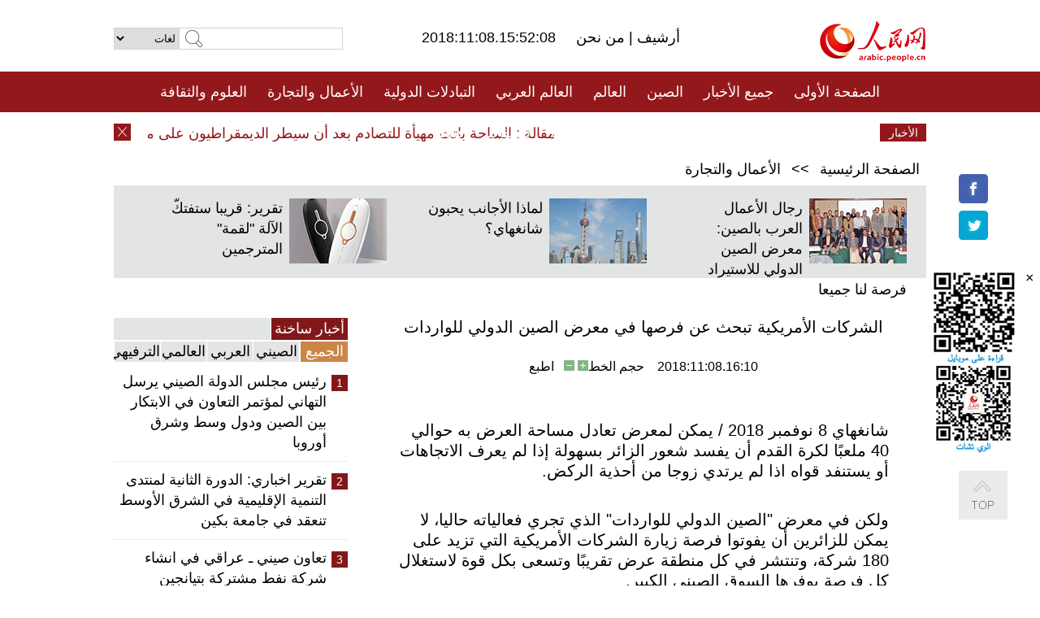

--- FILE ---
content_type: text/html
request_url: http://arabic.peopledaily.com.cn/n3/2018/1108/c31659-9516515.html
body_size: 9822
content:
<!DOCTYPE html PUBLIC "-//W3C//DTD XHTML 1.0 Transitional//EN" "http://www.w3.org/TR/xhtml1/DTD/xhtml1-transitional.dtd">
<html xmlns="http://www.w3.org/1999/xhtml" dir="rtl" lang="ar">
<head>
<meta http-equiv="content-type" content="text/html;charset=UTF-8"/>
<meta http-equiv="Content-Language" content="utf-8" />
<meta content="all" name="robots" />
<title>الشركات الأمريكية تبحث عن فرصها في معرض الصين الدولي للواردات</title>
<meta name="copyright" content="" />
<meta name="description" content="شانغهاي 8 نوفمبر 2018 / يمكن لمعرض تعادل مساحة العرض به حوالي 40 ملعبًا لكرة القدم أن يفسد شعور الزائر بسهولة إذا لم يعرف الاتجاهات أو يستنفد قواه اذا لم يرتدي زوجا من أحذية الركض." />
<meta name="keywords" content="الشركات الأمريكية" />
<meta name="filetype" content="0">
<meta name="publishedtype" content="1">
<meta name="pagetype" content="1">
<meta name="catalogs" content="F_31659">
<meta name="contentid" content="F_9516515">
<meta name="publishdate" content="2018-11-08">
<meta name="author" content="F_284">
<meta name="source" content="مصدر：/مصدر: شينخوا/">
<meta name="editor" content="">
<meta name="sourcetype" content="">
<meta name="viewport" content="width=device-width,initial-scale=1.0,minimum-scale=1.0,maximum-scale=1.0" />
<link href="/img/FOREIGN/2015/08/212705/page.css" type="text/css" rel="stylesheet" media="all" />
<link href="/img/FOREIGN/2017/10/212815/mobile.css" type="text/css" rel="stylesheet" media="all" />
<script src="/img/FOREIGN/2015/02/212625/js/jquery-1.7.1.min.js" type="text/javascript"></script>
<script src="/img/FOREIGN/2015/08/212705/js/nav.js" type="text/javascript"></script>
<script src="/img/FOREIGN/2015/02/212625/js/jcarousellite_1.0.1.min.js" type="text/javascript"></script>
<script src="/img/FOREIGN/2015/08/212705/js/topback.js" type="text/javascript"></script>
<script src="/img/FOREIGN/2015/08/212705/js/dozoom.js" type="text/javascript"></script>
<script src="/img/FOREIGN/2015/08/212705/js/d2.js" type="text/javascript"></script>
<script src="/img/FOREIGN/2015/08/212705/js/txt.js" type="text/javascript"></script>
</head>
<body>
<!--logo-->
<div class="w1000 logo clearfix">
    <div class="left fl">
        <div class="n1 fl">
        	<select onChange="MM_jumpMenu('parent',this,0)" name=select>
<option>لغات</option>
<option value="http://www.people.com.cn/">中文简体</option>
<option value="http://english.people.com.cn/">English</option>
<option value="http://french.peopledaily.com.cn//">Français</option>
<option value="http://j.peopledaily.com.cn/">日本語</option> 
<option value="http://spanish.people.com.cn/">Español</option>
<option value="http://russian.people.com.cn/">Русский</option>
<option value="http://arabic.people.com.cn/">عربي</option>
<option value="http://kr.people.com.cn/">한국어</option>
<option value="http://german.people.com.cn/">Deutsch</option>
<option value="http://portuguese.people.com.cn/">Português</option>
</select>
<script language="javascript" type="text/javascript">
<!--
function MM_jumpMenu(targ,selObj,restore){ 
eval(targ+".location='"+selObj.options[selObj.selectedIndex].value+"'");
if (restore) selObj.selectedIndex=0;
}
-->
</script>

        </div>
        <div class="n2 fl">
            <form name="searchForm" method="post" action="http://search.people.com.cn/language/search.do" target="_blank">
<input type="hidden" name="dateFlag" value="false"/>
<input type="hidden" name="siteName" value="arabic"/>
<input type="hidden" name="pageNum" value="1">
<input name="keyword" id="keyword" type="text" class="inp1" /><input type="submit" name="Submit" class="inp2" value="" />
</form>
        </div>
    </div>
    <div class="center fl">
        <div class="n1 fl"></div>
        <div class="n2 fl"></div>
        <div class="n3 fl">2018:11:08.15:52:08</div>
        <div class="n4 fl"><a href="http://arabic.peopledaily.com.cn/33006/review/" target="_blank">أرشيف </a>|<a href="http://arabic.people.com.cn/31664/6634600.html" target="_blank"> من نحن </a></div>
    </div>
    <div class="fr"><a href="http://arabic.people.com.cn/" target="_blank"><img src="/img/FOREIGN/2015/08/212705/images/logo.jpg" alt="人民网" /></a></div>
</div>
<!--nav-->
<div class="menubox">
<div id="menu"><ul>
<li><a href="http://arabic.people.com.cn/" target="_blank"> الصفحة الأولى </a>
	<ul>
		<li><a href="http://arabic.people.com.cn/102102/index.html" target="_blank">الأخبار باللغتين 双语新闻</a></li>
	</ul>
</li>
<li><a href="http://arabic.people.com.cn/102232/index.html" target="_blank">جميع الأخبار</a>
	<ul>
		<li><a href=" http://arabic.people.com.cn/100867/index.html" target="_blank">PDFصحيفة الشعب اليومية </a></li>
	</ul>
</li>
<li><a href="http://arabic.people.com.cn/31664/index.html" target="_blank">الصين</a>
	<ul>
		<li><a href=" http://arabic.people.com.cn/101035/101039/index.html" target="_blank">أخبار شي جين بينغ</a></li>
		<li><a href="http://arabic.people.com.cn/101459/index.html" target="_blank">أخبار المؤتمر الصحفي لوزارة الخارجية</a></li>
	</ul>
</li>
<li><a href="http://arabic.people.com.cn/31663/index.html" target="_blank">العالم</a></li>
<li><a href="http://arabic.people.com.cn/31662/index.html" target="_blank">العالم العربي</a></li>
<li><a href="http://arabic.people.com.cn/31660/index.html" target="_blank">التبادلات الدولية</a>
	<ul>
		<li><a href="http://arabic.people.com.cn/101460/index.html" target="_blank">الصين والدول العربية</a></li>
	</ul>
</li>
<li><a href="http://arabic.people.com.cn/31659/index.html" target="_blank">الأعمال والتجارة</a></li>
<li><a href="http://arabic.people.com.cn/31657/index.html" target="_blank">العلوم والثقافة</a></li>
<li><a href="http://arabic.people.com.cn/31656/index.html" target="_blank">المنوعات </a>
	<ul>
		<li><a href="http://arabic.people.com.cn/31656/index.html" target="_blank"> السياحة والحياة</a></li>
		<li><a href="http://arabic.people.com.cn/31658/index.html" target="_blank"> الرياضة </a></li>
	</ul>
</li>
<li><a href="http://arabic.people.com.cn/96604/index.html" target="_blank">تعليقات</a>	</li>
<li><a href="http://arabic.people.com.cn/96608/index.html" target="_blank">فيديو</a></li>
</ul></div>
</div>
<!--logo-->
<div class="w1000 logo_mob clearfix">
    <span><a href="http://arabic.people.com.cn/"><img src="/img/FOREIGN/2017/10/212815/images/logo.jpg" alt="人民网"></a></span>
    <strong>2018:11:08.15:52:08</strong>
</div>
<!--nav-->
<div class="w640 nav clearfix">
		<a href=" http://arabic.people.com.cn/31664/index.html ">الصين</a><a href=" http://arabic.people.com.cn/101460/index.html">الصين والدول العربية</a><a href=" http://arabic.people.com.cn/31659/index.html">الأعمال والتجارة</a>
		<span><img src="/img/FOREIGN/2017/10/212815/images/menu.png" alt="" /></span>
	</div>
	<div class="w640 nav_con clearfix"><a href=" http://arabic.people.com.cn/31662/index.html ">العالم العربي</a><a href=" http://arabic.people.com.cn/31663/index.html ">العالم</a><a href=" http://arabic.people.com.cn/96604/index.html "> تعليقات </a><a href=" http://arabic.people.com.cn/96608/index.html"> فيديو </a> </div>
<!--news-->
<div class="w1000 news clearfix">
    <div class="left fl"><span id="close"></span></div>
    <div class="center fl">
        <div id="demo">
            <div id="indemo">
                <div id="demo1"><a href='/n3/2018/1108/c31663-9516516.html' target="_blank">مقالة : الساحة باتت مهيأة للتصادم بعد أن سيطر الديمقراطيون على مجلس النواب الأمريكي</a>
<a href='/n3/2018/1108/c31659-9516515.html' target="_blank">الشركات الأمريكية تبحث عن فرصها في معرض الصين الدولي للواردات</a>
<a href='/n3/2018/1108/c31663-9516514.html' target="_blank">ترامب سيجتمع مع ماكرون فقط خلال زيارته لفرنسا</a>
<a href='/n3/2018/1108/c31659-9516513.html' target="_blank">مقالة : الشركات الأمريكية "تشعر بإغراء" السوق الصينية المزدهرة في معرض الواردات</a>
<a href='/n3/2018/1108/c31659-9516512.html' target="_blank">إدارة معلومات الطاقة الأمريكية: إنتاج النفط الخام في الولايات المتحدة يبلغ مستويات قياسية الأسبوع الماضي</a>
<a href='/n3/2018/1108/c31663-9516511.html' target="_blank">الديمقراطيون يفوزون بما لا يقل عن 7 منافسات لحكام الولايات تزامنا مع الانتخابات النصفية</a>
<a href='/n3/2018/1108/c31662-9516510.html' target="_blank">تقرير إخباري: الجيش السوري يحبط محاولات تسلل مسلحين باتجاه نقاط عسكرية بحماة وسط تبادل الاتهامات بخرق الاتفاق الروسي-التركي</a>
<a href='/n3/2018/1108/c31663-9516509.html' target="_blank">رئيس الوزراء الباكستاني يعرض التوسط لحل النزاع اليمني</a>
<a href='/n3/2018/1108/c31663-9516506.html' target="_blank">ترامب يحمل لهجة تصالحية مع الديمقراطيين بعد خسارة مجلس النواب</a>
<a href='/n3/2018/1108/c31660-9516496.html' target="_blank">المستشار الإقتصادي بسفارة المغرب: معرض الإستيراد منصة للتعرف على محيط الأعمال العالمي</a>

</div>
                <div id="demo2"></div>
            </div>
        </div>
        <script type="text/javascript">
            <!--
            var speed=30; //数字越大速度越慢
            var tab=document.getElementById("demo");
            var tab1=document.getElementById("demo1");
            var tab2=document.getElementById("demo2");
            tab2.innerHTML=tab1.innerHTML;
            function Marquee(){
            if(tab.scrollLeft<=0)
            tab.scrollLeft+=tab2.offsetWidth
            else{
            tab.scrollLeft--;
            }
            }
            var MyMar=setInterval(Marquee,speed);
            tab.onmouseover=function() {clearInterval(MyMar)};
            tab.onmouseout=function() {MyMar=setInterval(Marquee,speed)};
            -->
        </script>
    </div>
    <div class="fr white">الأخبار الأخيرة</div>
</div>
<!--d2-->
<div class="w1000 d2nav clearfix"><a href="http://arabic.people.com.cn/">الصفحة الرئيسية</a> &gt;&gt; <a href="http://arabic.people.com.cn/31659/">الأعمال والتجارة</a></div>
<div class="w1000 txt_3 clearfix">
    <ul><li><a href="http://arabic.people.com.cn/n3/2018/1105/c31659-9514966.html" target="_blank"><img src="/NMediaFile/2018/1107/FOREIGN201811071109165277739261979.jpg" width="120" height="80" alt="رجال الأعمال العرب بالصين: معرض الصين الدولي للاستيراد فرصة لنا جميعا"/></a><a href="http://arabic.people.com.cn/n3/2018/1105/c31659-9514966.html" target="_blank">رجال الأعمال العرب بالصين: معرض الصين الدولي للاستيراد فرصة لنا جميعا</a></li>
<li><a href="http://arabic.people.com.cn/n3/2018/1029/c31664-9512797.html" target="_blank"><img src="/NMediaFile/2018/1031/FOREIGN201810311006179051204067253.jpg" width="120" height="80" alt="لماذا الأجانب يحبون شانغهاي؟"/></a><a href="http://arabic.people.com.cn/n3/2018/1029/c31664-9512797.html" target="_blank">لماذا الأجانب يحبون شانغهاي؟</a></li>
<li><a href="http://arabic.people.com.cn/n3/2018/1026/c31657-9512189.html" target="_blank"><img src="/NMediaFile/2018/1029/FOREIGN201810291429435238983997302.jpg" width="120" height="80" alt="تقرير: قريبا ستفتكّ الآلة &quot;لقمة&quot; المترجمين"/></a><a href="http://arabic.people.com.cn/n3/2018/1026/c31657-9512189.html" target="_blank">تقرير: قريبا ستفتكّ الآلة "لقمة" المترجمين</a></li>
</ul>
</div>
<div class="w1000 p2_content d2_content txt_content clearfix">
    <div class="fl">
        <div class="p2_1 w288"><span class="active">أخبار ساخنة</span></div>
        <ul class="d2_1 clearfix"><li class="active">الجميع</li>
<li>الصيني</li>
<li>العربي</li>
<li>العالمي</li>
 <li>الترفيهي</li></ul>
        <div class="p2_2 w288">
            <ul style="display:block;"><li><span>1</span><a href="/n3/2018/1107/c31660-9515994.html" target=_blank>رئيس مجلس الدولة الصيني يرسل التهاني لمؤتمر التعاون في الابتكار بين الصين ودول وسط وشرق أوروبا</a></li><li><span>2</span><a href="/n3/2018/1105/c31660-9515183.html" target=_blank>تقرير اخباري: الدورة الثانية لمنتدى التنمية الإقليمية في الشرق الأوسط تنعقد في جامعة بكين</a></li><li><span>3</span><a href="/n3/2018/1105/c31659-9515215.html" target=_blank>تعاون صيني ـ عراقي في انشاء شركة نفط مشتركة بتيانجين</a></li><li><span>4</span><a href="/n3/2018/1102/c31657-9514553.html" target=_blank>أول سيارة أجرة ذاتية القيادة بالصين تدخل حيز التشغيل التجريبي</a></li><li><span>5</span><a href="/n3/2018/1102/c31664-9514492.html" target=_blank>شجار بالأيدي بين سائق الحافلة وراكبة السبب وراء سقوطها في نهر اليانغتسي بالصين</a></li></ul>
            <ul style="display:none;"><li><span>1</span><a href="/n3/2018/1105/c31659-9515215.html" target=_blank>تعاون صيني ـ عراقي في انشاء شركة نفط مشتركة بتيانجين</a></li><li><span>2</span><a href="/n3/2018/1102/c31664-9514492.html" target=_blank>شجار بالأيدي بين سائق الحافلة وراكبة السبب وراء سقوطها في نهر اليانغتسي بالصين</a></li><li><span>3</span><a href="/n3/2018/1102/c31659-9514541.html" target=_blank>مع اقتراب مهرجان التسوق الالكتروني الصيني، كيف يتسوق الأجانب؟</a></li><li><span>4</span><a href="/n3/2018/1105/c31659-9515087.html" target=_blank>شي يعلن عن افتتاح معرض الصين الدولي للواردات</a></li><li><span>5</span><a href="/n3/2018/1105/c31659-9514966.html" target=_blank>رجال الأعمال العرب بالصين: معرض الصين الدولي للاستيراد فرصة لنا جميعا</a></li></ul>
            <ul style="display:none;" ><li><span>1</span><a href="/n3/2018/1102/c31662-9514298.html" target=_blank>المغرب يطلق أعمال بناء أطول برج في أفريقيا</a></li><li><span>2</span><a href="/n3/2018/1103/c31662-9514684.html" target=_blank>تقرير إخباري: مقتل 7 أقباط وإصابة 12 في هجوم إرهابي بجنوب القاهرة والسيسي يتعهد بملاحقة مرتكبيه</a></li><li><span>3</span><a href="/n3/2018/1102/c31663-9514283.html" target=_blank>وزير خارجية تركيا في قطر لبحث العلاقات الثنائية والمستجدات الإقليمية</a></li><li><span>4</span><a href="/n3/2018/1102/c31662-9514300.html" target=_blank>وزير خارجية قطر يدعو إلى تعزيز العلاقات مع تركيا لمواجهة التحديات الإقليمية</a></li><li><span>5</span><a href="/n3/2018/1101/c31662-9513988.html" target=_blank>أمين عام مجلس وزراء الداخلية العرب يُحذر من &quot;الذئاب المُنفردة&quot;</a></li></ul>
            <ul style="display:none;" ><li><span>1</span><a href="/n3/2018/1102/c31663-9514283.html" target=_blank>وزير خارجية تركيا في قطر لبحث العلاقات الثنائية والمستجدات الإقليمية</a></li><li><span>2</span><a href="/n3/2018/1102/c31663-9514506.html" target=_blank>ترامب ينظر بشكل جاد في تعيين متحدثة وزارة الخارجية سفيرة لدى الأمم المتحدة</a></li><li><span>3</span><a href="/n3/2018/1102/c31663-9514510.html" target=_blank>اجتماع أمني للآسيان يتبني خطة عمل بشأن مكافحة الإرهاب</a></li><li><span>4</span><a href="/n3/2018/1102/c31663-9514511.html" target=_blank>الكوريتان تبدآن محادثات رياضية في الموعد المقرر</a></li><li><span>5</span><a href="/n3/2018/1101/c31663-9513894.html" target=_blank>أردوغان: تركيا تبدأ في تطوير منظومة دفاع صاروخية بعيدة المدى خاصة بها</a></li></ul>
            <ul style="display:none;"><li><span>1</span><a href="/n3/2018/1102/c31657-9514553.html" target=_blank>أول سيارة أجرة ذاتية القيادة بالصين تدخل حيز التشغيل التجريبي</a></li><li><span>2</span><a href="/n3/2018/1103/c31656-9514775.html" target=_blank>شنتشن ثاني وجهة سياحية في العالم</a></li><li><span>3</span><a href="/n3/2018/1102/c31656-9514479.html" target=_blank>نصائح إلى الراغبين في تخفيف الوزن</a></li><li><span>4</span><a href="/n3/2018/1101/c31657-9514144.html" target=_blank>شركة صينية تطرح أول هاتف محمول قابل للطي</a></li><li><span>5</span><a href="/n3/2018/1105/c31657-9515224.html" target=_blank>فيديو: الخزانة الذكية لحفظ الأمتعة في معرض الصين الدولي للاستيراد</a></li></ul>
        </div>
        <div class="p1_2 w318 white clearfix"><h2>أخبار بصور </h2></div>
        <ul class="d2_2 clearfix"><li><a href="http://arabic.people.com.cn/n3/2018/1030/c31656-9513134.html" target="_blank"><img src="/NMediaFile/2018/1101/FOREIGN201811011049427217299755536.jpg" width="151" height="109" alt="سور الصين في لوحة رسمت بألون الخريف"/></a><a href="http://arabic.people.com.cn/n3/2018/1030/c31656-9513134.html" target="_blank">سور الصين في لوحة رسمت بألون الخريف</a></li>
<li><a href="http://arabic.people.com.cn/n3/2018/1029/c31656-9512913.html" target="_blank"><img src="/NMediaFile/2018/1101/FOREIGN201811011044483468562650713.jpg" width="151" height="109" alt="صور فستان زفاف لابنة وأمها تطرق قلوب مستخدمي الإنترنت"/></a><a href="http://arabic.people.com.cn/n3/2018/1029/c31656-9512913.html" target="_blank">صور فستان زفاف لابنة وأمها تطرق قلوب مستخدمي الإنترنت</a></li>
<li><a href="http://arabic.people.com.cn/n3/2018/1030/c31657-9513347.html" target="_blank"><img src="/NMediaFile/2018/1031/FOREIGN201810311009012021998857584.jpg" width="151" height="109" alt=" الفشل في أول محاولة إطلاق الصاروخ الحامل الخاص لا يعني نهاية الحلم&#13;"/></a><a href="http://arabic.people.com.cn/n3/2018/1030/c31657-9513347.html" target="_blank"> الفشل في أول محاولة إطلاق الصاروخ الحامل الخاص لا يعني نهاية الحلم
</a></li>
<li><a href="http://arabic.people.com.cn/n3/2018/1025/c31656-9511920.html" target="_blank"><img src="/NMediaFile/2018/1026/FOREIGN201810260934426295428616855.jpg" width="151" height="109" alt=" مشهد أول حديقة صحراوية وطنية في التبت"/></a><a href="http://arabic.people.com.cn/n3/2018/1025/c31656-9511920.html" target="_blank"> مشهد أول حديقة صحراوية وطنية في التبت</a></li>
<li><a href="http://arabic.people.com.cn/n3/2018/1024/c31656-9511419.html" target="_blank"><img src="/NMediaFile/2018/1026/FOREIGN201810260933251321318407499.jpg" width="151" height="109" alt="&quot;البحر الميت الصيني &quot;يبدو ملونا باهرا في الخريف"/></a><a href="http://arabic.people.com.cn/n3/2018/1024/c31656-9511419.html" target="_blank">"البحر الميت الصيني "يبدو ملونا باهرا في الخريف</a></li>
<li><a href="http://arabic.people.com.cn/n3/2018/1025/c31657-9511794.html" target="_blank"><img src="/NMediaFile/2018/1026/FOREIGN201810260925286907259886416.jpg" width="151" height="109" alt="فريق شباب صيني يعيد تصميم وابتكار الملابس الصينية التقليدية"/></a><a href="http://arabic.people.com.cn/n3/2018/1025/c31657-9511794.html" target="_blank">فريق شباب صيني يعيد تصميم وابتكار الملابس الصينية التقليدية</a></li>
</ul>
        <div class="p1_2 p1_2b w318 white clearfix"><h2>ملفات خاصة </h2></div>
        <ul class="d2_3 w318 clearfix"><li><a href="http://arabic.people.com.cn/101460/index.html" target="_blank"><img src="/NMediaFile/2016/0106/FOREIGN201601061045474903967519721.jpg" width="318" height="100"/></a>&nbsp;</li>
<li><a href="http://arabic.people.com.cn/102102/index.html" target="_blank"><img src="/NMediaFile/2016/0106/FOREIGN201601061044257720674933648.jpg" width="318" height="100"/></a>&nbsp;</li>
<li><a href="http://arabic.people.com.cn/203323/index.html" target="_blank"><img src="/NMediaFile/2016/0106/FOREIGN201601061043554147240460420.jpg" width="318" height="100"/></a>&nbsp;</li>
</ul>
    </div>
    <div class="fr">
    	<h2></h2>
        <h1 id="p_title">الشركات الأمريكية تبحث عن فرصها في معرض الصين الدولي للواردات</h1>
        <h2></h2>
        <div class="txt_1"><span id="p_publishtime">2018:11:08.16:10</span>&nbsp;&nbsp;&nbsp;&nbsp;حجم الخط<input type="submit" name="button" value="" onclick="return doZoom(24)" class="t2">&nbsp;<input type="submit" name="button2" value="" onclick="return doZoom(16)" class="t1">&nbsp;&nbsp;&nbsp;<a href="#" onclick="window.print();">اطبع</a></div>
        <div class="txt_tu"></div>
        <div class="txt_con">
            <div class="left">
                
            </div>
            <div id="p_content">
            	<p>
	شانغهاي 8 نوفمبر 2018 / يمكن لمعرض تعادل مساحة العرض به حوالي 40 ملعبًا لكرة القدم أن يفسد شعور الزائر بسهولة إذا لم يعرف الاتجاهات أو يستنفد قواه اذا لم يرتدي زوجا من أحذية الركض.</p>
<p>
	ولكن في معرض "الصين الدولي للواردات" الذي تجري فعالياته حاليا، لا يمكن للزائرين أن يفوتوا فرصة زيارة الشركات الأمريكية التي تزيد على 180 شركة، وتنتشر في كل منطقة عرض تقريبًا وتسعى بكل قوة لاستغلال كل فرصة يوفرها السوق الصيني الكبير.</p>
<p>
	وعلى الرغم من الخلاف التجاري بين أكبر اقتصادين في العالم الا أن هذه الشركات الأمريكية سافرت عبر المحيط الهادئ للانضمام إلى الحدث الكبير الذي يستمر لستة أيام، وهو أول معرض عالمي على المستوى الوطني للواردات.</p>
<p>
	وقال غودفري فيرث مدير الشؤون الحكومية في فرع شركة جنرال إلكتريك للرعاية الصحية في الصين، إنه "خارج الولايات المتحدة، تعد الصين أكبر سوق في العالم بالنسبة لنا كدولة واحدة". مضيفا أن "هذا المعرض يعد منصة لإظهار كيف يمكننا التعامل مع السوق المحلي وكيف يمكن لإبداعات الرعاية الصحية أن تفيد الشعب الصيني".</p>
<p>
	وقامت جنرال إلكتريك للرعاية الصحية بإحضار سيجنا بيونير 3.0 تي، أكثر منصات الصدى المغناطيسي تقدمًا في العالم الى كشك العرض الخاص بها. ويقدر هذا الجهاز على مسح جميع الأعضاء بسرعة و بصورعالية الوضوح، حيث يمكنه المساعد في الكشف المبكر عن الأورام الخبيثة.</p>
<p>
	وأقامت شركات التكنولوجيا الأمريكية ذات الأسماء الرنانة مثل مايكروسوفت وجوجل وإنتل أكشاك عالية التفاعل لجعل التكنولوجيا المتطورة في متناول الزوار العاديين.</p>
<p>
	ومع بعض اللمسات للشاشة، يمكن للزوار تجربة القدرة على التعلم العميق لتكنولوجيا الذكاء الاصطناعي التي طورتها جوجل وبعد جولة من ألعاب الكمبيوتر سيشاهد الزوار مدى سرعة معالجات انتل كور.</p>
<p>
	ومن اجل توفير المتعة، خطت شركة بوينغ خطوة إضافية حيث قامت الشركة المصنعة للطائرات المشهورة عالمياً بإحضار العارض الخاص بطائرة دريملاينر 787 إلى المعرض.</p>
<p>
	وبتوجيه من خبراء الطيران في الولايات المتحدة، نجح الزائرون - الذين لا يملك بعضهم رخصة قيادة - في محاكاة الهبوط بواحدة من أكثر الطائرات تطوراً في العالم.</p>
<p>
	ويستخدم أكثر من نصف أساطيل شركات الطيران الصينية طائرات بوينغ، وأكثر من 10 الاف طائرة بوينغ تحلق في جميع أنحاء العالم بها مكونات صنعت في الصين، وفقا لما ذكره وانغ يو كوي مدير اتصالات بوينغ بشمال شرق آسيا.</p>
<p>
	وقال وانغ "إن التعاون بين بوينغ والصين لطالما كان عميقا وواسع النطاق، مضيفا أن إلتزام بوينغ نحو السوق الصينية هو أمر قديم".</p>
<p>
	وقال العديد من ممثلي الشركات الأمريكية إنهم يأملون في إظهار قوة شركاتهم بشكل كامل في المعرض، والاستفادة من السوق الصيني المفتوح على نحو متزايد، وتوفير المزيد من المنتجات والخدمات المتنوعة للمستهلكين في البلاد.</p>
<p>
	وقال روبرت آسبيل رئيس شركة كارجيل في آسيا والمحيط الهادئ، إن شركته تشجع دعم الصين للتجارة العالمية وخطة البلاد لزيادة انفتاحها على العالم.</p>
<p>
	وقال آسبيل: "بصفتنا شركة عالمية رائدة في صناعة الأغذية والزراعة يعود تاريخها لأكثر من 40 عامًا في الصين، ستواصل كارجيل الاستثمار في هذا السوق الاستراتيجي الرئيسي مع تطوير وضع مربح للجانبين مع عملائنا وشركائنا والمزارعين".</p>

            </div>
        </div>
        <div class="txt_tu"></div>
        <div class="txt_2">/مصدر: شينخوا/</div>
    </div>
</div>
<!--p4-->
<div class="w1000 p4_content clearfix">
    <div class="fl">
        <h2>الكلمات الرئيسية </h2>
        <div><span>الصين</span><span>الحزب الشيوعي الصيني</span><span><a href="http://arabic.people.com.cn/101035/101039/index.html" target="_blank">شي جين بينغ</a></span><span>الصين والدول العربية</span><span><a href="http://arabic.people.com.cn/100867/index.html" target="_blank">صحيفة الشعب اليومية</a></span><span>الثقافة الصينية</span><span>كونغفوشيوس</span><span>العلاقات الدولية </span><span>كونغفو</span><span>الأزمة السورية</span><span>قضية فلسطين</span><span>المسلمون الصينيون</span><span><a href="http://arabic.people.com.cn/203323/index.html" target="_blank">الإسلام في الصين</a>
</span>
</div>
    </div>
    <div class="fr">
        <h2>الصور</h2>
        <div class="pic_jCarouselLite2" id="pic2">
            <span class="a03"><img src="/img/FOREIGN/2015/08/212705/images/left.png" class="prev02" alt="prev" /></span>
            <ul><li><a href="http://arabic.people.com.cn/n3/2018/1031/c31660-9513691.html" target="_blank"><img src="/NMediaFile/2018/1101/FOREIGN201811011139483581177960866.jpg" width="164" height="94" alt="افتتاح منتدى التعاون الإعلامي لمبادرة الحزام والطريق 2018 في هاينان"/></a><a href="http://arabic.people.com.cn/n3/2018/1031/c31660-9513691.html" target="_blank">افتتاح منتدى التعاون الإعلامي لمبادرة الحزام والطريق 2018 في هاينان</a></li>
<li><a href="http://arabic.people.com.cn/n3/2018/1029/c31657-9512908.html" target="_blank"><img src="/NMediaFile/2018/1101/FOREIGN201811011046089300075140194.jpeg" width="164" height="94" alt="الصين تبدأ بناء أول مطار دائم في القطب الجنوبي"/></a><a href="http://arabic.people.com.cn/n3/2018/1029/c31657-9512908.html" target="_blank">الصين تبدأ بناء أول مطار دائم في القطب الجنوبي</a></li>
<li><a href="http://arabic.people.com.cn/n3/2018/1030/c31664-9513352.html" target="_blank"><img src="/NMediaFile/2018/1101/FOREIGN201811011046087983196544153.jpg" width="164" height="94" alt="أطفال الأرياف الصينية يعانون إدمان الإنترنت"/></a><a href="http://arabic.people.com.cn/n3/2018/1030/c31664-9513352.html" target="_blank">أطفال الأرياف الصينية يعانون إدمان الإنترنت</a></li>
<li><a href="http://arabic.people.com.cn/n3/2018/1024/c31660-9511406.html" target="_blank"><img src="/NMediaFile/2018/1026/FOREIGN201810260931387131193625310.jpg" width="164" height="94" alt="إقامة شراكة بين الصين وعدة دول عربية في مجال الطاقة"/></a><a href="http://arabic.people.com.cn/n3/2018/1024/c31660-9511406.html" target="_blank">إقامة شراكة بين الصين وعدة دول عربية في مجال الطاقة</a></li>
<li><a href="http://arabic.people.com.cn/n3/2018/1024/c31657-9511480.html" target="_blank"><img src="/NMediaFile/2018/1026/FOREIGN201810260900258213947890255.jpg" width="164" height="94" alt="الصين تكشف عن تفاصيل أول محطة فضائية مأهولة"/></a><a href="http://arabic.people.com.cn/n3/2018/1024/c31657-9511480.html" target="_blank">الصين تكشف عن تفاصيل أول محطة فضائية مأهولة</a></li>
<li><a href="http://arabic.people.com.cn/n3/2018/1017/c31657-9509317.html" target="_blank"><img src="/NMediaFile/2018/1022/FOREIGN201810221000205327106116769.jpg" width="164" height="94" alt="بصور.. نحت سور الصين العظيم على الخشب"/></a><a href="http://arabic.people.com.cn/n3/2018/1017/c31657-9509317.html" target="_blank">بصور.. نحت سور الصين العظيم على الخشب</a></li>
<li><a href="http://arabic.people.com.cn/n3/2018/1016/c31657-9508922.html" target="_blank"><img src="/NMediaFile/2018/1022/FOREIGN201810220948227679635367176.jpg" width="164" height="94" alt="&quot;مطعم أطباق شانغهاي&quot; يفتتح فى معرض الصين الدولي للاستيراد"/></a><a href="http://arabic.people.com.cn/n3/2018/1016/c31657-9508922.html" target="_blank">"مطعم أطباق شانغهاي" يفتتح فى معرض الصين الدولي للاستيراد</a></li>
<li><a href="http://arabic.people.com.cn/n3/2018/1017/c31664-9509320.html" target="_blank"><img src="/NMediaFile/2018/1018/FOREIGN201810181128054813399686198.jpg" width="164" height="94" alt="عدد المسنين في الصين يبلغ 241 مليون نسمة"/></a><a href="http://arabic.people.com.cn/n3/2018/1017/c31664-9509320.html" target="_blank">عدد المسنين في الصين يبلغ 241 مليون نسمة</a></li>
<li><a href="http://arabic.people.com.cn/n3/2018/1012/c31657-9508052.html" target="_blank"><img src="/NMediaFile/2018/1015/FOREIGN201810151806472676773525620.jpg" width="164" height="94" alt="الصين تبحث في تطوير أكياس بلاستيكية قابلة للذوبان صديقة للبيئة"/></a><a href="http://arabic.people.com.cn/n3/2018/1012/c31657-9508052.html" target="_blank">الصين تبحث في تطوير أكياس بلاستيكية قابلة للذوبان صديقة للبيئة</a></li>
<li><a href="http://arabic.people.com.cn/n3/2018/1011/c31656-9507619.html" target="_blank"><img src="/NMediaFile/2018/1012/FOREIGN201810121544390855625824461.jpg" width="164" height="94" alt="الطائرة بدون طيار تساعد رجلا على الخروج من الصحراء"/></a><a href="http://arabic.people.com.cn/n3/2018/1011/c31656-9507619.html" target="_blank">الطائرة بدون طيار تساعد رجلا على الخروج من الصحراء</a></li>
<li><a href="http://arabic.people.com.cn/n3/2018/1010/c31657-9507254.html" target="_blank"><img src="/NMediaFile/2018/1012/FOREIGN201810121532310936658023181.jpg" width="164" height="94" alt="الصين تبتكر أول قطار مطافي"/></a><a href="http://arabic.people.com.cn/n3/2018/1010/c31657-9507254.html" target="_blank">الصين تبتكر أول قطار مطافي</a></li>
<li><a href="http://arabic.people.com.cn/n3/2018/1008/c31659-9506509.html" target="_blank"><img src="/NMediaFile/2018/1009/FOREIGN201810091058301954264060091.jpg" width="164" height="94" alt="الصينيون ينفقون حوالي 600 مليار يوان خلال عطلة العيد الوطني"/></a><a href="http://arabic.people.com.cn/n3/2018/1008/c31659-9506509.html" target="_blank">الصينيون ينفقون حوالي 600 مليار يوان خلال عطلة العيد الوطني</a></li>
</ul>
            <span class="a04"><img src="/img/FOREIGN/2015/08/212705/images/right.png" class="next02" alt="next" /></span>
        </div>
    </div>
</div>
<!--p5-->
<div class="w1000 p5_content clearfix" >
    <div class="n1 fl">
        <h2>السياحة في الصين</h2>
        <ul><li><a href='/100639/100852/index.html' >بكين</a></li>
<li><a href='/100639/100851/index.html' >شانغهاي</a></li>
<li><a href='/100639/100652/index.html' >نينغشيا</a></li>
<li><a href='/100639/100640/index.html' >شينجيانغ</a></li>
<li><a href='/102673/index.html' >شانسي</a></li>
<li><a href='/208324/index.html' >يونانن</a></li>
</ul>
    </div>
    <div class="n2 fl">
        <h2>الموضوعات المختارة</h2>
        <ul><li><a href="http://arabic.people.com.cn/92419/313263/index.html" target='_blank'>منتدى الحزام والطريق للتعاون الدولي</a></li><li><a href='/94127/310943/index.html' >الأيام&nbsp;الشمسية&nbsp;الأربعة&nbsp;والعشرون&nbsp;المحددة</a></li>
<li><a href='/312382/312384/index.html' >الرئيس&nbsp;الصيني&nbsp;شي&nbsp;جين&nbsp;بينغ&nbsp;يزور&nbsp;السعودية</a></li>
<li><a href='/312382/312383/index.html' >الرئيس&nbsp;الصيني&nbsp;شي&nbsp;جين&nbsp;بينغ&nbsp;يزور&nbsp;مصر</a></li>
<li><a href='/94127/311878/index.html' > هل تعرف ما هو تشي سي ؟</a></li>
<li><a href='/94127/311718/index.html' >اختبار: هل تعرف الصين جيدا؟</a></li>
<li><a href='/94127/311432/index.html' >مبادرة&nbsp;&quot;الحزام&nbsp;والطريق&quot;</a></li>
</ul>
    </div>
    <div class="n3 fl">
        <h2>المعلومات المفيدة</h2>
        <ul><li><a href='/312382/312521/index.html' >الدورتان&nbsp;2016</a></li>
<li><a href='/n/2015/1218/c31664-8992425.html' target="_blank">طريقة الاتصال بالمتحدثين باسم الحكومات المركزية والمحلية الصينية واللجنات المركزية والفرعية للحزب الشيوعي </a></li>
<li><a href=" http://arabic.people.com.cn/32966/96536/96561/index.html" target="_blank">المجلس الوطني لنواب الشعب الصيني</a></li><li><a href=" http://arabic.people.com.cn/32966/96536/96585/index.html" target="_blank">نظام المؤتمر الاستشاري السياسي للشعب الصيني</a></li><li><a href='/203323/index.html' >قصة&nbsp;الإسلام&nbsp;والمسلمين&nbsp;في&nbsp;الصين</a></li>
<li><a href='/102845/index.html' >الحياة&nbsp;في&nbsp;الصين:&nbsp;أسئلة&nbsp;وإجابة</a></li>
</ul>
    </div>
</div>
<!--link-->
<div class="link clearfix">
    <h2>مواقع مميزة</h2><a href="http://arabic.news.cn/index.htm" target="_blank">أنباء شينخوا</a>
<a href="http://arabic.cntv.cn/01/index.shtml" target="_blank">تلفزيون الصين المركزي</a>
<a href="http://arabic.china.org.cn/" target="_blank">شبكة الصين</a>
<a href="http://arabic.cri.cn/" target="_blank">إذاعة الصين الدولية</a>
<a href="http://www.fmprc.gov.cn/ara/default.shtml" target="_blank">وزارة الخارجية الصينية</a>
<a href="http://www.chinaarabcf.org/ara/" target="_blank">منتدى التعاون الصيني العربي</a>
<a href="http://www.chinatoday.com.cn/ctarabic/index.htm" target="_blank">الصين اليوم</a>
</div>
<!--copyright-->
<div id="copyright">
    جميع حقوق النشر محفوظة<br>
Tel:(010)65363696 Fax:(010)65363688 Email:arabic@people.cn
</div>
<div id="fixedImage">
    <div id="hide">
		<span><a href="https://www.facebook.com/peoplearabic" target="_blank"><img src="/NMediaFile/2015/1008/FOREIGN201510081113574700291223566.jpg" width="36" height="36" alt="arabic.people.cn@facebook"/></a></span>
<span><a href="https://twitter.com/arabic98492130" target="_blank"><img src="/NMediaFile/2015/1008/FOREIGN201510081113576226546200622.jpg" width="36" height="36" alt="arabic.people.cn@twitter"/></a></span>

      	<div class="weixin"><img src="/NMediaFile/2015/1008/FOREIGN201510081102409281075347308.jpg" width="100" height="112"/>
<img src="/NMediaFile/2015/1008/FOREIGN201510081050013532871327330.jpg" width="100" height="112"/>
<span id="close2">×</span></div>
    </div>
    <div class="actGotop"><a href="javascript:;" title="返回顶部"></a></div>
</div>
<script type="text/javascript">
<!--
var wrap = document.getElementById('fixedImage');
function resize(){
    if(document.documentElement.clientWidth < 1200) {
        wrap.style.display="none";
        return;
    }
    wrap.style.display="block";
    var left =document.documentElement.scrollLeft+ (document.documentElement.clientWidth -980)/2 - 152;
    if (left < 0) {
        left = 0;
    }
    wrap.style.right= left + 'px';
}
window.onresize = resize;
resize();
-->
</script>
<img src="http://counter.people.cn:8000/d.gif?id=9516515" width=0 height=0 style="display:none;">
<script src="http://tools.people.com.cn/css/2010tianrun/webdig_test.js" language="javascript" type="text/javascript" async></script>
</body>
</html>